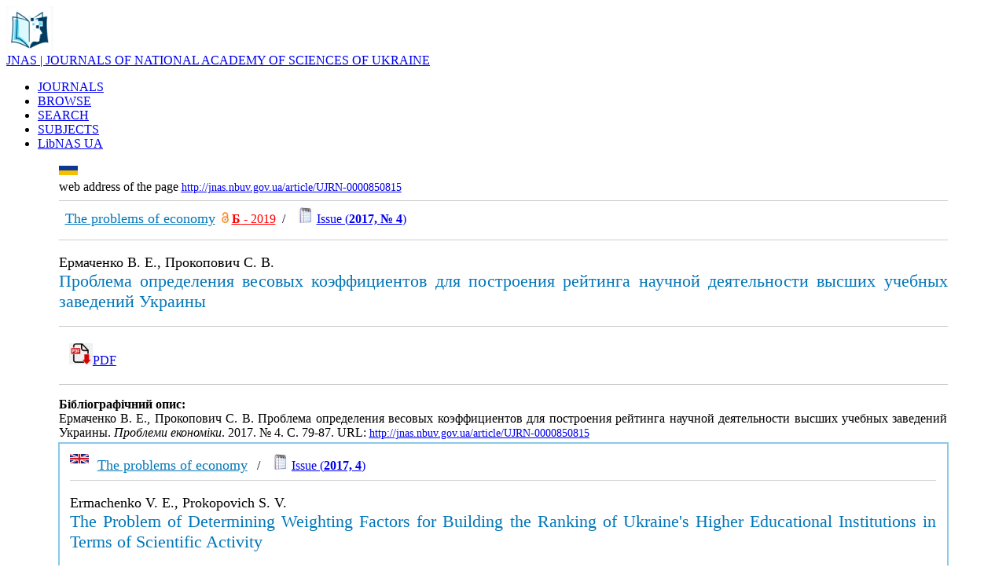

--- FILE ---
content_type: text/html; charset=UTF-8
request_url: http://jnas.nbuv.gov.ua/article/UJRN-0000850815
body_size: 15320
content:
<html xmlns="http://www.w3.org/1999/xhtml" xml:lang="uk" version="XHTML+RDFa 1.0" dir="ltr"
  xmlns:content="http://purl.org/rss/1.0/modules/content/"
  xmlns:dc="http://purl.org/dc/terms/"
  xmlns:foaf="http://xmlns.com/foaf/0.1/"
  xmlns:og="http://ogp.me/ns#"
  xmlns:rdfs="http://www.w3.org/2000/01/rdf-schema#"
  xmlns:sioc="http://rdfs.org/sioc/ns#"
  xmlns:sioct="http://rdfs.org/sioc/types#"
  xmlns:skos="http://www.w3.org/2004/02/skos/core#"
  xmlns:xsd="http://www.w3.org/2001/XMLSchema#">

<head profile="http://www.w3.org/1999/xhtml/vocab">
  <meta http-equiv="Content-Type" content="text/html; charset=utf-8" />
<meta name="viewport" content="width=device-width, initial-scale=1" />
<link rel="shortcut icon" href="http://libnas.nbuv.gov.ua/misc/favicon.ico" type="image/vnd.microsoft.icon" />
<meta name="HandheldFriendly" content="true" />
<link rel="shortlink" href="/uk/node/1" />
<meta name="Generator" content="Drupal 7 (http://drupal.org)" />
<link rel="canonical" href="/uk/home" />
<meta name="MobileOptimized" content="width" />
  
  <style type="text/css" media="all">
@import url("http://libnas.nbuv.gov.ua/modules/system/system.base.css?s01svv");
@import url("http://libnas.nbuv.gov.ua/modules/system/system.menus.css?s01svv");
@import url("http://libnas.nbuv.gov.ua/modules/system/system.messages.css?s01svv");
@import url("http://libnas.nbuv.gov.ua/modules/system/system.theme.css?s01svv");
</style>
<style type="text/css" media="all">
@import url("http://libnas.nbuv.gov.ua/modules/field/theme/field.css?s01svv");
@import url("http://libnas.nbuv.gov.ua/modules/node/node.css?s01svv");
@import url("http://libnas.nbuv.gov.ua/modules/user/user.css?s01svv");
@import url("http://libnas.nbuv.gov.ua/sites/all/modules/views/css/views.css?s01svv");
@import url("http://libnas.nbuv.gov.ua/sites/all/modules/ckeditor/css/ckeditor.css?s01svv");
</style>
<style type="text/css" media="all">
@import url("http://libnas.nbuv.gov.ua/sites/all/modules/ctools/css/ctools.css?s01svv");
@import url("http://libnas.nbuv.gov.ua/modules/locale/locale.css?s01svv");
</style>
<style type="text/css" media="all and (min-width: 980px)">
@import url("http://libnas.nbuv.gov.ua/sites/all/themes/corporateclean/css/960.css?s01svv");
</style>
<style type="text/css" media="all and (min-width: 760px) and (max-width: 980px)">
@import url("http://libnas.nbuv.gov.ua/sites/all/themes/corporateclean/css/720.css?s01svv");
</style>
<style type="text/css" media="all and (max-width: 760px)">
@import url("http://libnas.nbuv.gov.ua/sites/all/themes/corporateclean/css/mobile.css?s01svv");
</style>
<style type="text/css" media="all">
@import url("http://libnas.nbuv.gov.ua/sites/all/themes/corporateclean/style.css?s01svv");
@import url("http://libnas.nbuv.gov.ua/sites/default/files/color/corporateclean-31db64c1/colors.css?s01svv");
</style>

<!--[if (lte IE 8)&(!IEMobile)]>
<link type="text/css" rel="stylesheet" href="http://libnas.nbuv.gov.ua/sites/all/themes/corporateclean/css/basic-layout.css?s01svv" media="all" />
<![endif]-->

<!--[if (lte IE 8)&(!IEMobile)]>
<link type="text/css" rel="stylesheet" href="http://libnas.nbuv.gov.ua/sites/all/themes/corporateclean/css/ie.css?s01svv" media="all" />
<![endif]-->

<link type="text/css"  href="/css/style_c.css" media="all" /> 
    
 <script type="text/javascript" src="//code.jquery.com/jquery-1.10.2.min.js"></script>
<script type="text/javascript">
<!--//--><![CDATA[//><!--
window.jQuery || document.write("<script src='/sites/all/modules/jquery_update/replace/jquery/1.10/jquery.min.js'>\x3C/script>")
//--><!]]>
</script>
<script type="text/javascript" src="http://libnas.nbuv.gov.ua/misc/jquery.once.js?v=1.2"></script>
<script type="text/javascript" src="http://libnas.nbuv.gov.ua/misc/drupal.js?s01svv"></script>
<script type="text/javascript" src="http://libnas.nbuv.gov.ua/sites/default/files/languages/uk_iaf5eMTOfWVsxCeJLPrO7OeXIfGC8ca7JJXwJaPcSF8.js?s01svv"></script>
<script type="text/javascript">
<!--//--><![CDATA[//><!--
jQuery.extend(Drupal.settings, {"basePath":"\/","pathPrefix":"uk\/","ajaxPageState":{"theme":"corporateclean","theme_token":"rlk9zuB7QlvA828LRqXSr1s-_vZSIuLzdMeWeed3O5Q","js":{"\/\/code.jquery.com\/jquery-1.10.2.min.js":1,"0":1,"misc\/jquery.once.js":1,"misc\/drupal.js":1,"public:\/\/languages\/uk_iaf5eMTOfWVsxCeJLPrO7OeXIfGC8ca7JJXwJaPcSF8.js":1},"css":{"modules\/system\/system.base.css":1,"modules\/system\/system.menus.css":1,"modules\/system\/system.messages.css":1,"modules\/system\/system.theme.css":1,"modules\/field\/theme\/field.css":1,"modules\/node\/node.css":1,"modules\/user\/user.css":1,"sites\/all\/modules\/views\/css\/views.css":1,"sites\/all\/modules\/ckeditor\/css\/ckeditor.css":1,"sites\/all\/modules\/ctools\/css\/ctools.css":1,"modules\/locale\/locale.css":1,"sites\/all\/themes\/corporateclean\/css\/960.css":1,"sites\/all\/themes\/corporateclean\/css\/720.css":1,"sites\/all\/themes\/corporateclean\/css\/mobile.css":1,"sites\/all\/themes\/corporateclean\/style.css":1,"sites\/all\/themes\/corporateclean\/color\/colors.css":1,"sites\/all\/themes\/corporateclean\/css\/basic-layout.css":1,"sites\/all\/themes\/corporateclean\/css\/ie.css":1}}});
//--><!]]>
</script>


</head>
<body class="html front not-logged-in no-sidebars page-node page-node- page-node-1 node-type-page i18n-uk" >
  
    <!-- #header -->
<div id="header">
	<!-- #header-inside -->
    <div id="header-inside" class="container_12 clearfix">
    	<!-- #header-inside-left -->
         <div id="header-inside-left" class="grid_8">
            
                        <a href="/

en
						/about" title="About"><img src="/libnas_logo_0.png" alt="About" /></a>
                 
                        <div class="fixn">
                        <span id="site-name"><a href="http://jnas.nbuv.gov.ua/

en
						/about" title="About">JNAS | JOURNALS OF NATIONAL ACADEMY OF SCIENCES OF UKRAINE</a></span>
                                    </div>
                        
        </div><!-- EOF: #header-inside-left -->
        
        <!-- #header-inside-right -->    
        <div id="header-inside-right" class="grid_4">

			  <div class="region region-search-area">
    <div id="block-locale-language" class="block block-locale">


<div class="content">
</div>
</div>  </div>

        </div>
<div id="lang"><div class="uk "></div></div>
<!-- EOF: #header-inside-right -->
    
    </div><!-- EOF: #header-inside -->

</div><!-- EOF: #header -->

<!-- #header-menu -->
<div id="header-menu" style="background: #a9d7ec important!;"><!-- #header-menu-inside -->
<div id="header-menu-inside" class="container_12 clearfix">
<div class="grid_12">
<div id="navigation" class="clearfix">
<ul class="menu">


<li class="first leaf active-trail"><a href="http://jnas.nbuv.gov.ua/en/journals">JOURNALS</a></li><li class="first leaf active-trail"><a href="http://jnas.nbuv.gov.ua/en/browse">BROWSE</a></li><li class="first leaf active-trail"><a href="http://jnas.nbuv.gov.ua">SEARCH</a></li><li class="first leaf active-trail"><a href="http://jnas.nbuv.gov.ua/en/subjects">SUBJECTS</a></li><li class="first leaf active-trail"><a href="http://libnas.nbuv.gov.ua/en/" title="Library portal of the National Academy of Sciences of Ukraine">LibNAS UA</a></li>

</ul></div></div>        
    </div><!-- EOF: #header-menu-inside -->

</div><!-- EOF: #header-menu -->


				
<div id="TableContentr">
<center><table  cellpadding="0" cellspacing="0" border="0" width="90%">
			<tr>
					<td class="main_content">




<script language="JavaScript">
function IfEmpty()
{
if (SEARCH.S21STR.value == "") return false;
if (!SEARCH.SearchIn.checked) SEARCH.S21All.value="";
if (!SEARCH.SearchIn.checked) SEARCH.FT_REQUEST.value="";
if (!SEARCH.SearchIn.checked) SEARCH.FT_PREFIX.value="";

document.SEARCH.S21LOG.value = "1";
document.SEARCH.S21COLORTERMS.value = "1"; 
if (SEARCH.FT_REQUEST.value != "") document.SEARCH.S21COLORTERMS.value = "0"; 
if (SEARCH.S21P03.value == "K="){
    if (SEARCH.FT_REQUEST.value == "") document.SEARCH.S21LOG.value = "4";
    }

if (SEARCH.S21P03.value == "K=") document.SEARCH.S21P01.value = "1";
if (SEARCH.S21P03.value == "A=") document.SEARCH.S21P01.value = "1";
if (SEARCH.S21P03.value == "T=") document.SEARCH.S21P01.value = "0";    
if (SEARCH.S21P03.value == "G=") document.SEARCH.S21P01.value = "2";
return true;
}
</script>

</CENTER>

<TABLE class="advanced" BORDER=0 WIDTH=100% BGCOLOR=WHITE>























<title>The Problem of Determining Weighting Factors for Building the Ranking of Ukraine's Higher Educational Institutions in Terms of Scientific Activity / Ermachenko, V. E., Prokopovich, S. V. (2017)</title>
<script type="text/javascript" src="//cdn.plu.mx/widget-popup.js"></script><meta http-equiv="Content-Type" content="text/html; charset=utf-8">
<meta name="citation_journal_title" content="Проблеми економіки" />
<meta name="citation_journal_title" content="The problems of economy" />
<meta name="citation_publisher" content="Науково-дослідний центр індустріальних проблем розвитку" />
<meta name="citation_publisher" content="Research Center for Industrial Problems of Development" />
<meta name="citation_issn" content="2222-0712" />
<meta name="citation_issn" content="2311-1186" />
<meta name="citation_publication_date" content="2017" />
<meta name="citation_issue" content="4" />
<meta name="citation_firstpage" content="79" />
<meta name="citation_lastpage" content="87" />
<meta name="citation_title" content="Проблема определения весовых коэффициентов для построения рейтинга научной деятельности высших учебных заведений Украины" />
<meta name="citation_author" content="Ермаченко, В. Е." />
<meta name="citation_author" content="Прокопович, С. В." />
<meta name="citation_language" content="rus" />
<meta name="citation_abstract_html_url" content="http://jnas.nbuv.gov.ua/article/UJRN-0000850815" />
<tr><td colspan="2"><div><a href="http://jnas.nbuv.gov.ua/uk/article/UJRN-0000850815"><img align="left" src="/uk.png" alt="Ukrainian" title="Ukrainian" height="12"></a></div><br><span  style="font-size:14px important!;"><div class="link_16">web address of the page</span> <a style="font-size:14px !important;" href="http://jnas.nbuv.gov.ua/article/UJRN-0000850815"><u>http://jnas.nbuv.gov.ua/article/UJRN-0000850815</u></a><hr color="#ccc" size="1" >&nbsp;&nbsp;<a href="/en/source/Pekon"><font  size="+1" color="#0077b9">The problems of economy</font></a></u>&nbsp;&nbsp;<a title="DOAJ" href="https://doaj.org/toc/2222-0712" target="_blank"><img src="/oa.png" style="float:none !important; " width="9"></a>&nbsp;<strong><a title="Категорія" target="_blank" href="http://nfv.ukrintei.ua/view/5b1925e27847426a2d0ab5e0"><font color="red">Б</strong> - 2019</font></a>&nbsp; / &nbsp;&nbsp;&nbsp;<img src=/jrn.jpg width=20 hspace=0 vspace=0 border=0>&nbsp;<A title="Content" href="/uk/issue/UJRN-0000850763">Issue (<b>2017, № 4</b>)</a></p><hr color="#ccc" size="1" ><p style="text-align:justify;font-size:18px;">Ермаченко В. Е., Прокопович С. В.</font><br><span style="font-size : 22px;color:#0077b9;">Проблема определения весовых коэффициентов для построения рейтинга научной деятельности высших учебных заведений Украины</span><p/><hr color="#ccc" size="1" ><div style="padding:10pt;font-size:16px;"> <a  title="PDF - download" href="http://jnas.nbuv.gov.ua/j-pdf/Pekon_2017_4_12.pdf"onclick="_gaq.push(['_trackEvent','Downloads','JRN',this.href]);"><img src="/download.png" width="30" style="border:1 solid white">PDF</a></div>
<hr color="#ccc" size="1" ><p style="text-align:justify;"><b>Бібліографічний опис:</b><br/>Ермаченко В. Е., Прокопович С. В. Проблема определения весовых коэффициентов для построения рейтинга научной деятельности высших учебных заведений Украины. <i>Проблеми економіки</i>. 2017. № 4. С. 79-87. URL:&nbsp;<a style="font-size:14px !important;" href="http://jnas.nbuv.gov.ua/article/UJRN-0000850815"><u>http://jnas.nbuv.gov.ua/article/UJRN-0000850815</u></a></p></tr><tr><td colspan="2" style="border: 2px solid #89cae7;padding: 10pt !important;"><a href="http://jnas.nbuv.gov.ua/article/UJRN-0000850815"><img align="left" src="/en.png" alt="English" title="English" height="12"></a>&nbsp;&nbsp;<a href="/en/source/Pekon"><font  size="+1" color="#0077b9">The problems of economy</font></a></u>&nbsp;&nbsp; / &nbsp;&nbsp;&nbsp;<img src=/jrn.jpg width=20 hspace=0 vspace=0 border=0>&nbsp;<A title="Content" href="/en/issue/UJRN-0000850763">Issue (<b>2017, 4</b>)</a><hr color="#ccc" size="1" ><p style="text-align:justify;font-size:18px;">Ermachenko V. E., Prokopovich S. V.</font><br><span style="font-size : 22px;color:#0077b9;">The Problem of Determining Weighting Factors for Building the Ranking of Ukraine's Higher Educational Institutions in Terms of Scientific Activity</span><p/><hr color="#ccc" size="1" ><p style="text-align:justify"><b>Cite:</b><br>Ermachenko, V. E., Prokopovich, S. V. (2017). The Problem of Determining Weighting Factors for Building the Ranking of Ukraine's Higher Educational Institutions in Terms of Scientific Activity. <i>The problems of economy</i>, 4, 79-87. <a href="http://jnas.nbuv.gov.ua/article/UJRN-0000850815" style="font-size:14px !important;" ><u>http://jnas.nbuv.gov.ua/article/UJRN-0000850815</u></a> [In Russian].</p></tr><tr><td colspan="2" >



</table>




&nbsp;




</td>



</tr>


</tbody></table>





<table width="60%">


				<tr>
				
						<td width="100%"  style="padding:20pt;font-size:10pt;">

<div>


<strong><a href="http://nas.gov.ua/en/" target="_blank"><span style="color:#003e61">National Academy of Sciences of Ukraine</span></a></strong><br><span style="color:#003e61"><span style="font-size:18px">Library portal of National Academy of Sciences of Ukraine | LibNAS</span></span><div class="link_16"><a href="http://libnas.nbuv.gov.ua/en/">http://libnas.nbuv.gov.ua</a></div><hr style="height:1px;1px solid gray;"><strong><a href="http://nbuv.gov.ua/" target="_blank"><span style="color:#003e61">Vernadsky National Library of Ukraine (VNLU)</span></a></strong></div><p><a href="http://nbuv.gov.ua/node/2104" target="_blank"><span style="color:#003e61"><strong>Institute of Information Technologies of VNLU</strong></span></a></p><hr style="height:1px;1px solid gray;"><div class="phone_16">+38 (044) 525-36-24</div><div class="mail_16"><a href="mailto:libnas@nbuv.gov.ua">libnas@nbuv.gov.ua</a></div><div class="home_16">Ukraine, 03039, Kyiv, Holosiivskyi Ave, 3, room 209<br /></div>

</div>
						</td>
						
						
				</tr>
	</table>
	</div>
	</div>






</body>
</html>
